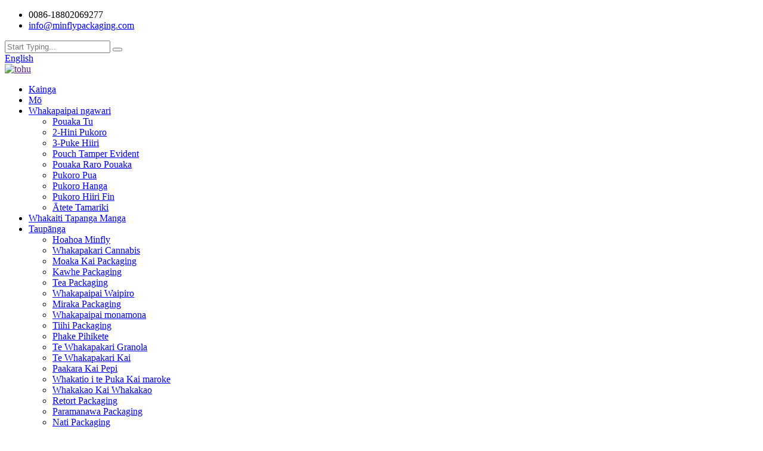

--- FILE ---
content_type: text/html
request_url: http://mi.minflypackaging.com/minfly-design/
body_size: 10540
content:
<!DOCTYPE html> <html dir="ltr" lang="mi"> <head> <!-- Global site tag (gtag.js) - Google Analytics --> <script async src="https://www.googletagmanager.com/gtag/js?id=UA-223924905-12"></script> <script>
  window.dataLayer = window.dataLayer || [];
  function gtag(){dataLayer.push(arguments);}
  gtag('js', new Date());

  gtag('config', 'UA-223924905-12');
</script>  <meta http-equiv="Content-Type" content="text/html; charset=UTF-8" /> <title>Minfly Design Factory - Haina Minfly Design Manufacturers, Kaiwhakarato</title> <meta name="viewport" content="width=device-width,initial-scale=1,minimum-scale=1,maximum-scale=1,user-scalable=no"> <link rel="apple-touch-icon-precomposed" href=""> <meta name="format-detection" content="telephone=no"> <meta name="apple-mobile-web-app-capable" content="yes"> <meta name="apple-mobile-web-app-status-bar-style" content="black"> <link href="//cdn.globalso.com/minflypackaging/style/global/style.css" rel="stylesheet"> <link href="//cdn.globalso.com/minflypackaging/style/public/public.css" rel="stylesheet"> <link href="//cdn.globalso.com/minflypackaging/style/global/public.css" rel="stylesheet">  <link rel="shortcut icon" href="//cdn.globalso.com/minflypackaging/ico.png" /> <link rel="canonical" href="https://www.minflypackaging.com/minfly-design/" /> <meta name="description" content="Nga Kaihanga Hoahoa Minfly, wheketere, Kaituku mai i Haina, Ka whakaute matou i to patai a he tino honore ki a matou te mahi tahi me ia hoa huri noa i te ao." /> <link href="//cdn.globalso.com/hide_search.css" rel="stylesheet"/><link href="//www.minflypackaging.com/style/mi.html.css" rel="stylesheet"/></head> <body> <div class="container"> <header class="web_head index_web_head">     <section class="head_top flex_row">            <div class="top_left">            <ul class="top_contact flex_row">             <li class="contact_item">               <a >               <i class="contact_ico contact_ico_tel"></i>               <span class="contact_txt">0086-18802069277</span>               </a>             </li>             <li class="contact_item">               <a href="mailto:info@minflypackaging.com">               <i class="contact_ico contact_ico_email"></i>               <span class="contact_txt">info@minflypackaging.com</span>               </a>             </li>           </ul>         </div>         <div class="top_right flex_row">           <div class="head_search">       <form class="" action="/search.php" method="get">         <input class="search_ipt" type="text" placeholder="Start Typing..."  name="s" id="s" />         <button class="search_btn" type="submit" value="" id="searchsubmit"></button>       </form>     </div>           <div class="change-language ensemble">   <div class="change-language-info">     <div class="change-language-title medium-title">        <div class="language-flag language-flag-en"><a href="https://www.minflypackaging.com/"><b class="country-flag"></b><span>English</span> </a></div>        <b class="language-icon"></b>      </div> 	<div class="change-language-cont sub-content">         <div class="empty"></div>     </div>   </div> </div> <!--theme235-->          </div>          </section>     <section class="head_layer flex_row">              <div class="logo">           <div class="logo_img"><a href="">        <img src="//cdn.globalso.com/minflypackaging/60dbbfe5.png" alt="tohu">         </a></div>         </div>         <nav class="nav_wrap">           <ul class="head_nav">            <li class="menu-item menu-item-type-custom menu-item-object-custom menu-item-293"><a href="/">Kainga</a></li> <li class="menu-item menu-item-type-post_type menu-item-object-page menu-item-825"><a href="/about-us/">Mō</a></li> <li class="menu-item menu-item-type-taxonomy menu-item-object-category menu-item-1266"><a href="/flexible-packaging/">Whakapaipai ngawari</a> <ul class="sub-menu"> 	<li class="menu-item menu-item-type-taxonomy menu-item-object-category menu-item-1274"><a href="/stand-up-pouch/">Pouaka Tu</a></li> 	<li class="menu-item menu-item-type-taxonomy menu-item-object-category menu-item-1267"><a href="/2-seal-pouch/">2-Hini Pukoro</a></li> 	<li class="menu-item menu-item-type-taxonomy menu-item-object-category menu-item-1268"><a href="/3-seal-pouch/">3-Puke Hiiri</a></li> 	<li class="menu-item menu-item-type-taxonomy menu-item-object-category menu-item-1275"><a href="/tamper-evident-pouch/">Pouch Tamper Evident</a></li> 	<li class="menu-item menu-item-type-taxonomy menu-item-object-category menu-item-1269"><a href="/box-bottom-pouch/">Pouaka Raro Pouaka</a></li> 	<li class="menu-item menu-item-type-taxonomy menu-item-object-category menu-item-1273"><a href="/spout-pouch/">Pukoro Pua</a></li> 	<li class="menu-item menu-item-type-taxonomy menu-item-object-category menu-item-1272"><a href="/shaped-pouch/">Pukoro Hanga</a></li> 	<li class="menu-item menu-item-type-taxonomy menu-item-object-category menu-item-1271"><a href="/fin-seal-pouch/">Pukoro Hiiri Fin</a></li> 	<li class="menu-item menu-item-type-taxonomy menu-item-object-category menu-item-1270"><a href="/child-resistant/">Ātete Tamariki</a></li> </ul> </li> <li class="menu-item menu-item-type-taxonomy menu-item-object-category menu-item-1281"><a href="/shrink-sleeve-label/">Whakaiti Tapanga Manga</a></li> <li class="fd_nav menu-item menu-item-type-taxonomy menu-item-object-category current-category-ancestor current-menu-ancestor current-menu-parent current-category-parent menu-item-1239"><a href="/application/">Taupānga</a> <ul class="sub-menu"> 	<li class="menu-item menu-item-type-taxonomy menu-item-object-category nav-current menu-item-5105"><a href="/minfly-design/">Hoahoa Minfly</a></li> 	<li class="menu-item menu-item-type-taxonomy menu-item-object-category menu-item-1243"><a href="/cannabis-packaging-application/">Whakapakari Cannabis</a></li> 	<li class="menu-item menu-item-type-taxonomy menu-item-object-category menu-item-1258"><a href="/pet-food-packaging-application/">Moaka Kai Packaging</a></li> 	<li class="menu-item menu-item-type-taxonomy menu-item-object-category menu-item-1245"><a href="/coffee-packaging-application/">Kawhe Packaging</a></li> 	<li class="menu-item menu-item-type-taxonomy menu-item-object-category menu-item-1265"><a href="/tea/">Tea Packaging</a></li> 	<li class="menu-item menu-item-type-taxonomy menu-item-object-category menu-item-1256"><a href="/liquor-packaging/">Whakapaipai Waipiro</a></li> 	<li class="menu-item menu-item-type-taxonomy menu-item-object-category menu-item-1248"><a href="/dairy-packaging/">Miraka Packaging</a></li> 	<li class="menu-item menu-item-type-taxonomy menu-item-object-category menu-item-1242"><a href="/candy-packaging-application/">Whakapaipai monamona</a></li> 	<li class="menu-item menu-item-type-taxonomy menu-item-object-category menu-item-1244"><a href="/cheese-packaging/">Tiihi Packaging</a></li> 	<li class="menu-item menu-item-type-taxonomy menu-item-object-category menu-item-1246"><a href="/cookies-packaging/">Phake Pihikete</a></li> 	<li class="menu-item menu-item-type-taxonomy menu-item-object-category menu-item-1254"><a href="/granola-packaging/">Te Whakapakari Granola</a></li> 	<li class="menu-item menu-item-type-taxonomy menu-item-object-category menu-item-1250"><a href="/edibles-packaging-application/">Te Whakapakari Kai</a></li> 	<li class="menu-item menu-item-type-taxonomy menu-item-object-category menu-item-1240"><a href="/baby-food-packaging-application/">Paakara Kai Pepi</a></li> 	<li class="menu-item menu-item-type-taxonomy menu-item-object-category menu-item-1252"><a href="/freeze-dried-food-packaging/">Whakatio i te Puka Kai maroke</a></li> 	<li class="menu-item menu-item-type-taxonomy menu-item-object-category menu-item-1253"><a href="/frozen-food-packaging-application/">Whakakao Kai Whakakao</a></li> 	<li class="menu-item menu-item-type-taxonomy menu-item-object-category menu-item-1260"><a href="/retort-packaging/">Retort Packaging</a></li> 	<li class="menu-item menu-item-type-taxonomy menu-item-object-category menu-item-1262"><a href="/snacks-packaging/">Paramanawa Packaging</a></li> 	<li class="menu-item menu-item-type-taxonomy menu-item-object-category menu-item-1257"><a href="/nuts-packaging/">Nati Packaging</a></li> 	<li class="menu-item menu-item-type-taxonomy menu-item-object-category menu-item-1263"><a href="/spice/">Whakapaipai kakara</a></li> 	<li class="menu-item menu-item-type-taxonomy menu-item-object-category menu-item-1247"><a href="/cosmetics-packaging/">Whakapaipai Paku</a></li> </ul> </li> <li class="menu-item menu-item-type-post_type menu-item-object-page menu-item-1585"><a href="/printing/">Te tā</a> <ul class="sub-menu"> 	<li class="menu-item menu-item-type-post_type menu-item-object-page menu-item-1584"><a href="/rotogravure-printings/">Rotogravure Printing</a></li> 	<li class="menu-item menu-item-type-post_type menu-item-object-page menu-item-1587"><a href="/flexo-printings/">Flexo Printing</a></li> 	<li class="menu-item menu-item-type-post_type menu-item-object-page menu-item-1588"><a href="/digital-printings/">Tā Mamati</a></li> 	<li class="menu-item menu-item-type-post_type menu-item-object-page menu-item-1586"><a href="/offset-printings/">Wāhanga Tā</a></li> </ul> </li> <li class="menu-item menu-item-type-post_type menu-item-object-page menu-item-3462"><a href="/faqs/">FAQ</a></li> <li class="menu-item menu-item-type-custom menu-item-object-custom menu-item-362"><a href="/news/">Rongorongo</a></li> <li class="menu-item menu-item-type-post_type menu-item-object-page menu-item-353"><a href="/contact-us/">Whakapā</a></li>           </ul>         </nav>            </section>   </header>  <section class="sys_sub_head">     <!-- swiper -->     <div class="head_bn_slider">       <ul class="head_bn_items swiper-wrapper">                   <li class="head_bn_item swiper-slide"><img src="//cdn.globalso.com/minflypackaging/Pouches-Bags-and-Shrink-Sleeve-Label-Manufacturer-Minfly1.jpg" alt="Pouaka me nga Peeke me te Whakaiti Tapanga Tapanga Kaihanga-Minfly"/></li>               </ul>     </div>     <div class="head_title">       <div class="layout">         <h1>Hoahoa Minfly</h1>       </div>     </div>   </section> <div class="path_bar">     <div class="layout">       <ul>        <li> <a itemprop="breadcrumb" href="/">Kainga</a></li><li> <a itemprop="breadcrumb" href="/products/" title="Products">Hua</a> </li><li> <a itemprop="breadcrumb" href="/application/" title="Application">Taupānga</a> </li><li> <a href="#">Hoahoa Minfly</a></li>       </ul>     </div>   </div> <section class="web_main page_main">   <div class="layout">     <aside class="aside">   <section class="aside-wrap">     <section class="side-widget">     <div class="side-tit-bar">       <h4 class="side-tit">Ngā Kāwai</h4>     </div>     <ul class="side-cate">       <li class="menu-item menu-item-type-taxonomy menu-item-object-category current-category-ancestor menu-item-1283"><a href="/application/">Taupānga</a> <ul class="sub-menu"> 	<li class="menu-item menu-item-type-taxonomy menu-item-object-category menu-item-1287"><a href="/cannabis-packaging-application/">Whakapakari Cannabis</a></li> 	<li class="menu-item menu-item-type-taxonomy menu-item-object-category menu-item-1302"><a href="/pet-food-packaging-application/">Moaka Kai Packaging</a></li> 	<li class="menu-item menu-item-type-taxonomy menu-item-object-category menu-item-1289"><a href="/coffee-packaging-application/">Kawhe Packaging</a></li> 	<li class="menu-item menu-item-type-taxonomy menu-item-object-category menu-item-1309"><a href="/tea/">Tea Packaging</a></li> 	<li class="menu-item menu-item-type-taxonomy menu-item-object-category menu-item-1300"><a href="/liquor-packaging/">Whakapaipai Waipiro</a></li> 	<li class="menu-item menu-item-type-taxonomy menu-item-object-category menu-item-1292"><a href="/dairy-packaging/">Miraka Packaging</a></li> 	<li class="menu-item menu-item-type-taxonomy menu-item-object-category menu-item-1286"><a href="/candy-packaging-application/">Whakapaipai monamona</a></li> 	<li class="menu-item menu-item-type-taxonomy menu-item-object-category menu-item-1288"><a href="/cheese-packaging/">Tiihi Packaging</a></li> 	<li class="menu-item menu-item-type-taxonomy menu-item-object-category menu-item-1290"><a href="/cookies-packaging/">Phake Pihikete</a></li> 	<li class="menu-item menu-item-type-taxonomy menu-item-object-category menu-item-1298"><a href="/granola-packaging/">Te Whakapakari Granola</a></li> 	<li class="menu-item menu-item-type-taxonomy menu-item-object-category menu-item-1294"><a href="/edibles-packaging-application/">Te Whakapakari Kai</a></li> 	<li class="menu-item menu-item-type-taxonomy menu-item-object-category menu-item-1284"><a href="/baby-food-packaging-application/">Paakara Kai Pepi</a></li> 	<li class="menu-item menu-item-type-taxonomy menu-item-object-category menu-item-1296"><a href="/freeze-dried-food-packaging/">Whakatio i te Puka Kai maroke</a></li> 	<li class="menu-item menu-item-type-taxonomy menu-item-object-category menu-item-1297"><a href="/frozen-food-packaging-application/">Whakakao Kai Whakakao</a></li> 	<li class="menu-item menu-item-type-taxonomy menu-item-object-category menu-item-1304"><a href="/retort-packaging/">Retort Packaging</a></li> 	<li class="menu-item menu-item-type-taxonomy menu-item-object-category menu-item-1306"><a href="/snacks-packaging/">Paramanawa Packaging</a></li> 	<li class="menu-item menu-item-type-taxonomy menu-item-object-category menu-item-1301"><a href="/nuts-packaging/">Nati Packaging</a></li> 	<li class="menu-item menu-item-type-taxonomy menu-item-object-category menu-item-1307"><a href="/spice/">Whakapaipai kakara</a></li> 	<li class="menu-item menu-item-type-taxonomy menu-item-object-category menu-item-1291"><a href="/cosmetics-packaging/">Whakapaipai Paku</a></li> </ul> </li> <li class="menu-item menu-item-type-taxonomy menu-item-object-category menu-item-1310"><a href="/flexible-packaging/">Whakapaipai ngawari</a> <ul class="sub-menu"> 	<li class="menu-item menu-item-type-taxonomy menu-item-object-category menu-item-1318"><a href="/stand-up-pouch/">Pouaka Tu</a></li> 	<li class="menu-item menu-item-type-taxonomy menu-item-object-category menu-item-1311"><a href="/2-seal-pouch/">2-Hini Pukoro</a></li> 	<li class="menu-item menu-item-type-taxonomy menu-item-object-category menu-item-1312"><a href="/3-seal-pouch/">3-Puke Hiiri</a></li> 	<li class="menu-item menu-item-type-taxonomy menu-item-object-category menu-item-1319"><a href="/tamper-evident-pouch/">Pouch Tamper Evident</a></li> 	<li class="menu-item menu-item-type-taxonomy menu-item-object-category menu-item-1313"><a href="/box-bottom-pouch/">Pouaka Raro Pouaka</a></li> 	<li class="menu-item menu-item-type-taxonomy menu-item-object-category menu-item-1317"><a href="/spout-pouch/">Pukoro Pua</a></li> 	<li class="menu-item menu-item-type-taxonomy menu-item-object-category menu-item-1316"><a href="/shaped-pouch/">Pukoro Hanga</a></li> 	<li class="menu-item menu-item-type-taxonomy menu-item-object-category menu-item-1315"><a href="/fin-seal-pouch/">Pukoro Hiiri Fin</a></li> 	<li class="menu-item menu-item-type-taxonomy menu-item-object-category menu-item-1314"><a href="/child-resistant/">Ātete Tamariki</a></li> 	<li class="menu-item menu-item-type-taxonomy menu-item-object-category menu-item-1532"><a href="/tamper-evident-pouch/">Pouch Tamper Evident</a></li> </ul> </li> <li class="menu-item menu-item-type-taxonomy menu-item-object-category menu-item-1325"><a href="/shrink-sleeve-label/">Whakaiti Tapanga Manga</a></li> <li class="menu-item menu-item-type-post_type menu-item-object-page menu-item-1590"><a href="/printing/">Te tā</a> <ul class="sub-menu"> 	<li class="menu-item menu-item-type-post_type menu-item-object-page menu-item-1589"><a href="/rotogravure-printings/">Rotogravure Printing</a></li> 	<li class="menu-item menu-item-type-post_type menu-item-object-page menu-item-1592"><a href="/flexo-printings/">Flexo Printing</a></li> 	<li class="menu-item menu-item-type-post_type menu-item-object-page menu-item-1593"><a href="/digital-printings/">Tā Mamati</a></li> 	<li class="menu-item menu-item-type-post_type menu-item-object-page menu-item-1591"><a href="/offset-printings/">Wāhanga Tā</a></li> </ul> </li>     </ul>   </section>   <div class="side-widget">     <div class="side-tit-bar">       <h2 class="side-tit">Hua kua tohua</h2>     </div>     <div class="side-product-items">       <div class="items_content">         <ul >                     <li class="side_product_item">             <figure> <a  class="item-img" href="/custom-shrink-sleeve-labels-for-wine-product/"><img src="//cdn.globalso.com/minflypackaging/1-Shrink-Labels-Tamper-Evident-Shrink-Bands-for-Wine-300x300.jpg" alt="Ritenga Ritenga Tapanga ringaringa mo te Waina"></a>               <figcaption>                 <div class="item_text"><a href="/custom-shrink-sleeve-labels-for-wine-product/">Ritenga Ritenga Tapanga ringaringa mo te Waina</a></div>               </figcaption>             </figure>             <a href="/custom-shrink-sleeve-labels-for-wine-product/" class="add-friend"></a> </li>                     <li class="side_product_item">             <figure> <a  class="item-img" href="/custom-edible-cannabis-packaging-cannabis-edibles-pouches-product/"><img src="//cdn.globalso.com/minflypackaging/Custom-Edibles-packaging-pouches-bags-300x300.jpg" alt="Ko te Whakapaipai Kai-Moana - Nga Pouaka Edibles Cannabis"></a>               <figcaption>                 <div class="item_text"><a href="/custom-edible-cannabis-packaging-cannabis-edibles-pouches-product/">Whakapaipai Cannabis Ritenga Kai - Cannabis Ed...</a></div>               </figcaption>             </figure>             <a href="/custom-edible-cannabis-packaging-cannabis-edibles-pouches-product/" class="add-friend"></a> </li>                     <li class="side_product_item">             <figure> <a  class="item-img" href="/custom-dairy-powder-packaging-food-packaging-pouches-product/"><img src="//cdn.globalso.com/minflypackaging/Custom-dairy-packaging-pouches-bags-300x300.jpg" alt="Whakapaipai Paura Miraka Ritenga - Pouaka Whakapai Kai"></a>               <figcaption>                 <div class="item_text"><a href="/custom-dairy-powder-packaging-food-packaging-pouches-product/">Whakapaipai Paura Miraka Ritenga - Whakapaipai Kai...</a></div>               </figcaption>             </figure>             <a href="/custom-dairy-powder-packaging-food-packaging-pouches-product/" class="add-friend"></a> </li>                     <li class="side_product_item">             <figure> <a  class="item-img" href="/custom-printed-cookie-bags-food-packaging-pouches-product/"><img src="//cdn.globalso.com/minflypackaging/Custom-cookies-packaging-pouches-bags-300x300.jpg" alt="Peke Pihikete Ritenga Kua Taa – Nga Pouaka Whakapai Kai"></a>               <figcaption>                 <div class="item_text"><a href="/custom-printed-cookie-bags-food-packaging-pouches-product/">Peke Pihikete Ritenga Kua Taa – Poaka Kai...</a></div>               </figcaption>             </figure>             <a href="/custom-printed-cookie-bags-food-packaging-pouches-product/" class="add-friend"></a> </li>                   </ul>       </div>     </div>   </div>     </section> </aside>    <section class="main">       <div class="product-list">         <h2 class="page_title">Hoahoa Minfly</h2>          	                  <ul class="product_list_items">    <li class="product_list_item">             <figure>               <span class="item_img"><img src="//cdn.globalso.com/minflypackaging/FIFA-World-Cup-Qatar-2022-Design-Minfly-300x300.jpg" alt="Ipu o te ao FIFA Qatar 2022 Hoahoa"><a href="/fifa-world-cup-qatar-2022-design-product/" title="FIFA World Cup Qatar 2022 Design"></a> </span>               <figcaption> 			  <div class="item_information">                      <h3 class="item_title"><a href="/fifa-world-cup-qatar-2022-design-product/" title="FIFA World Cup Qatar 2022 Design">Ipu o te ao FIFA Qatar 2022 Hoahoa</a></h3>                 <div class="item_info"><p>To Tatou Hoahoa Ngaio</p> <p>Whiriwhiria he hoahoa e paingia ana e o kaihoko hei putunga, tukuna mai ranei to hoahoa ake ka awhina matou ki a koe kia ora.</p> <p><a href="https://www.minflypackaging.com/uploads/FIFA-World-Cup-Qatar-2022-Design-Minfly4.jpg"><img class="alignnone size-full wp-image-5190" alt="FIFA World Cup Qatar 2022 Hoahoa Minfly4" src="https://www.minflypackaging.com/uploads/FIFA-World-Cup-Qatar-2022-Design-Minfly4.jpg" /></a> <a href="https://www.minflypackaging.com/uploads/FIFA-World-Cup-Qatar-2022-Design-Minfly5.jpg"><img class="alignnone size-full wp-image-5191" alt="FIFA World Cup Qatar 2022 Hoahoa Minfly5" src="https://www.minflypackaging.com/uploads/FIFA-World-Cup-Qatar-2022-Design-Minfly5.jpg" /></a> <a href="https://www.minflypackaging.com/uploads/FIFA-World-Cup-Qatar-2022-Design-Minfly6.jpg"><img class="alignnone size-full wp-image-5192" alt="FIFA World Cup Qatar 2022 Hoahoa Minfly6" src="https://www.minflypackaging.com/uploads/FIFA-World-Cup-Qatar-2022-Design-Minfly6.jpg" /></a></p> </div>                 </div>                 <div class="product_btns">                   <a href="javascript:" class="priduct_btn_inquiry add_email12">pakirehua</a><a href="/fifa-world-cup-qatar-2022-design-product/" class="priduct_btn_detail">taipitopito</a>                 </div>               </figcaption>             </figure>           </li>    <li class="product_list_item">             <figure>               <span class="item_img"><img src="//cdn.globalso.com/minflypackaging/Halloween-Design-custom-printed-shaped-bags-pouches-minfly1-300x300.jpg" alt="Hoahoa Halloween"><a href="/halloween-design-product/" title="Halloween Design"></a> </span>               <figcaption> 			  <div class="item_information">                      <h3 class="item_title"><a href="/halloween-design-product/" title="Halloween Design">Hoahoa Halloween</a></h3>                 <div class="item_info"><p style="text-align: center;">To Tatou Hoahoa Huinga Ngaio</p> <p style="text-align: center;">Whiriwhiria he hoahoa e paingia ana e o kaihoko hei putunga, tukuna mai ranei to hoahoa ake ka awhina matou ki a koe kia ora.</p> <p style="text-align: center;"><a href="https://www.minflypackaging.com/uploads/Halloween-Design-custom-printed-stand-up-bags-pouches-minfly69.jpg"><img class="alignnone size-full wp-image-5085" alt="Hoahoa-Halloween-rite-rite-rite-a-te-tu-a-tu-a-peeke putea-minfly69" src="https://www.minflypackaging.com/uploads/Halloween-Design-custom-printed-stand-up-bags-pouches-minfly69.jpg" /></a> <a href="https://www.minflypackaging.com/uploads/Halloween-Design-custom-printed-stand-up-bags-pouches-minfly67.jpg"><img class="alignnone size-full wp-image-5083" alt="Hoahoa-Halloween-rite-rite-ritenga-tu-tu-tu-a-peeke putea-minfly67" src="https://www.minflypackaging.com/uploads/Halloween-Design-custom-printed-stand-up-bags-pouches-minfly67.jpg" /></a> <a href="https://www.minflypackaging.com/uploads/Halloween-Design-custom-printed-stand-up-bags-pouches-minfly65.jpg"><img class="alignnone size-full wp-image-5081" alt="Hoahoa-Halloween-rite-rite-rite-a-te-peeke-peeke-peeke-minfly65" src="https://www.minflypackaging.com/uploads/Halloween-Design-custom-printed-stand-up-bags-pouches-minfly65.jpg" /></a> <a href="https://www.minflypackaging.com/uploads/Halloween-Design-custom-printed-stand-up-bags-pouches-minfly63.jpg"><img class="alignnone size-full wp-image-5079" alt="Hoahoa-Halloween-rite-rite-rite-a-te-tu-a-tu-a-peeke putea-minfly63" src="https://www.minflypackaging.com/uploads/Halloween-Design-custom-printed-stand-up-bags-pouches-minfly63.jpg" /></a> <a href="https://www.minflypackaging.com/uploads/Halloween-Design-custom-printed-stand-up-bags-pouches-minfly60.jpg"><img class="alignnone size-full wp-image-5076" alt="Hoahoa-Halloween-rite-rite-rite-a-te-tu-a-tu-a-peeke putea-minfly60" src="https://www.minflypackaging.com/uploads/Halloween-Design-custom-printed-stand-up-bags-pouches-minfly60.jpg" /></a> <a href="https://www.minflypackaging.com/uploads/Halloween-Design-custom-printed-stand-up-bags-pouches-minfly56.jpg"><img class="alignnone size-full wp-image-5072" alt="Hoahoa-Halloween-rite-rite-ritenga-tu-tu-tu-a-peeke putea-minfly56" src="https://www.minflypackaging.com/uploads/Halloween-Design-custom-printed-stand-up-bags-pouches-minfly56.jpg" /></a> <a href="https://www.minflypackaging.com/uploads/Halloween-Design-custom-printed-stand-up-bags-pouches-minfly54.jpg"><img class="alignnone size-full wp-image-5070" alt="Hoahoa-Halloween-rite-rite-rite-a-te-tu-a-tu-a-peeke putea-minfly54" src="https://www.minflypackaging.com/uploads/Halloween-Design-custom-printed-stand-up-bags-pouches-minfly54.jpg" /></a> <a href="https://www.minflypackaging.com/uploads/Halloween-Design-custom-printed-stand-up-bags-pouches-minfly50.jpg"><img class="alignnone size-full wp-image-5066" alt="Hoahoa-Halloween-rite-rite-rite-a-te-tu-tu-tu-a-peeke putea-minfly50" src="https://www.minflypackaging.com/uploads/Halloween-Design-custom-printed-stand-up-bags-pouches-minfly50.jpg" /></a> <a href="https://www.minflypackaging.com/uploads/Halloween-Design-custom-printed-stand-up-bags-pouches-minfly46.jpg"><img class="alignnone size-full wp-image-5062" alt="Halloween Hoahoa-ritenga taia tu ake peeke putea-minfly46" src="https://www.minflypackaging.com/uploads/Halloween-Design-custom-printed-stand-up-bags-pouches-minfly46.jpg" /></a> <a href="https://www.minflypackaging.com/uploads/Halloween-Design-custom-printed-stand-up-bags-pouches-minfly42.jpg"><img class="alignnone size-full wp-image-5058" alt="Halloween Hoahoa-ritenga taia tu ake peeke putea-minfly42" src="https://www.minflypackaging.com/uploads/Halloween-Design-custom-printed-stand-up-bags-pouches-minfly42.jpg" /></a> <a href="https://www.minflypackaging.com/uploads/Halloween-Design-custom-printed-stand-up-bags-pouches-minfly40.jpg"><img class="alignnone size-full wp-image-5056" alt="Halloween Hoahoa-ritenga taia tu ake peeke putea-minfly40" src="https://www.minflypackaging.com/uploads/Halloween-Design-custom-printed-stand-up-bags-pouches-minfly40.jpg" /></a> <a href="https://www.minflypackaging.com/uploads/Halloween-Design-custom-printed-stand-up-bags-pouches-minfly36.jpg"><img class="alignnone size-full wp-image-5052" alt="Hoahoa-Halloween-rite-rite-ritenga-tu-tu-tu-a-peeke putea-minfly36" src="https://www.minflypackaging.com/uploads/Halloween-Design-custom-printed-stand-up-bags-pouches-minfly36.jpg" /></a> <a href="https://www.minflypackaging.com/uploads/Halloween-Design-custom-printed-stand-up-bags-pouches-minfly35.jpg"><img class="alignnone size-full wp-image-5051" alt="Hoahoa-Halloween-rite-rite-rite-a-te-tu-a-tu-a-peeke putea-minfly35" src="https://www.minflypackaging.com/uploads/Halloween-Design-custom-printed-stand-up-bags-pouches-minfly35.jpg" /></a> <a href="https://www.minflypackaging.com/uploads/Halloween-Design-custom-printed-stand-up-bags-pouches-minfly31.jpg"><img class="alignnone size-full wp-image-5047" alt="Hoahoa-Halloween-rite-rite-rite-a-te-tu-a-tu-a-peeke putea-minfly31" src="https://www.minflypackaging.com/uploads/Halloween-Design-custom-printed-stand-up-bags-pouches-minfly31.jpg" /></a> <a href="https://www.minflypackaging.com/uploads/Halloween-Design-custom-printed-stand-up-bags-pouches-minfly30.jpg"><img class="alignnone size-full wp-image-5046" alt="Hoahoa-Halloween-rite-rite-rite-a-te-tu-a-tu-a-peeke putea-minfly30" src="https://www.minflypackaging.com/uploads/Halloween-Design-custom-printed-stand-up-bags-pouches-minfly30.jpg" /></a> <a href="https://www.minflypackaging.com/uploads/Halloween-Design-custom-printed-stand-up-bags-pouches-minfly29.jpg"><img class="alignnone size-full wp-image-5045" alt="Hoahoa-Halloween-rite-rite-rite-a-te-tu-a-tu-a-peeke putea-minfly29" src="https://www.minflypackaging.com/uploads/Halloween-Design-custom-printed-stand-up-bags-pouches-minfly29.jpg" /></a> <a href="https://www.minflypackaging.com/uploads/Halloween-Design-custom-printed-stand-up-bags-pouches-minfly26.jpg"><img class="alignnone size-full wp-image-5042" alt="Hoahoa-Halloween-rite-rite-ritenga-tu-tu-tu-a-peeke putea-minfly26" src="https://www.minflypackaging.com/uploads/Halloween-Design-custom-printed-stand-up-bags-pouches-minfly26.jpg" /></a> <a href="https://www.minflypackaging.com/uploads/Halloween-Design-custom-printed-stand-up-bags-pouches-minfly25.jpg"><img class="alignnone size-full wp-image-5041" alt="Hoahoa-Halloween-rite-rite-ritenga-tu-tu-tu-a-peeke putea-minfly25" src="https://www.minflypackaging.com/uploads/Halloween-Design-custom-printed-stand-up-bags-pouches-minfly25.jpg" /></a> <a href="https://www.minflypackaging.com/uploads/Halloween-Design-custom-printed-stand-up-bags-pouches-minfly22.jpg"><img class="alignnone size-full wp-image-5038" alt="Hoahoa-Halloween-rite-rite-rite-a-te-tu-a-tu-a-peeke putea-minfly22" src="https://www.minflypackaging.com/uploads/Halloween-Design-custom-printed-stand-up-bags-pouches-minfly22.jpg" /></a> <a href="https://www.minflypackaging.com/uploads/Halloween-Design-custom-printed-stand-up-bags-pouches-minfly21.jpg"><img class="alignnone size-full wp-image-5037" alt="Hoahoa-Halloween-rite-rite-rite-a-te-peeke-peeke-peeke-minfly21" src="https://www.minflypackaging.com/uploads/Halloween-Design-custom-printed-stand-up-bags-pouches-minfly21.jpg" /></a> <a href="https://www.minflypackaging.com/uploads/Halloween-Design-custom-printed-stand-up-bags-pouches-minfly17.jpg"><img class="alignnone size-full wp-image-5033" alt="Hoahoa-Halloween-rite-rite-rite-a-te-tu-a-tu-a-peeke putea-minfly17" src="https://www.minflypackaging.com/uploads/Halloween-Design-custom-printed-stand-up-bags-pouches-minfly17.jpg" /></a> <a href="https://www.minflypackaging.com/uploads/Halloween-Design-custom-printed-stand-up-bags-pouches-minfly16.jpg"><img class="alignnone size-full wp-image-5032" alt="Hoahoa-Halloween-rite-rite-rite-a-te-tu-a-tu-a-peeke putea-minfly16" src="https://www.minflypackaging.com/uploads/Halloween-Design-custom-printed-stand-up-bags-pouches-minfly16.jpg" /></a> <a href="https://www.minflypackaging.com/uploads/Halloween-Design-custom-printed-stand-up-bags-pouches-minfly15.jpg"><img class="alignnone size-full wp-image-5031" alt="Hoahoa-Halloween-peeke kua taia ki runga pukoro-minfly15" src="https://www.minflypackaging.com/uploads/Halloween-Design-custom-printed-stand-up-bags-pouches-minfly15.jpg" /></a> <a href="https://www.minflypackaging.com/uploads/Halloween-Design-custom-printed-stand-up-bags-pouches-minfly12.jpg"><img class="alignnone size-full wp-image-5028" alt="Hoahoa-Halloween-rite-rite-rite-a-te-tu-a-tu-a-peeke putea-minfly12" src="https://www.minflypackaging.com/uploads/Halloween-Design-custom-printed-stand-up-bags-pouches-minfly12.jpg" /></a> <a href="https://www.minflypackaging.com/uploads/Halloween-Design-custom-printed-stand-up-bags-pouches-minfly11.jpg"><img class="alignnone size-full wp-image-5027" alt="Hoahoa-Halloween-rite-rite-rite-a-te-tu-a-tu-a-peeke putea-minfly11" src="https://www.minflypackaging.com/uploads/Halloween-Design-custom-printed-stand-up-bags-pouches-minfly11.jpg" /></a> <a href="https://www.minflypackaging.com/uploads/Halloween-Design-custom-printed-stand-up-bags-pouches-minfly8.jpg"><img class="alignnone size-full wp-image-5024" alt="Hoahoa-Halloween-rite-rite-rite-a-te-tu-a-tu-a-peeke putea-minfly8" src="https://www.minflypackaging.com/uploads/Halloween-Design-custom-printed-stand-up-bags-pouches-minfly8.jpg" /></a> <a href="https://www.minflypackaging.com/uploads/Halloween-Design-custom-printed-stand-up-bags-pouches-minfly7.jpg"><img class="alignnone size-full wp-image-5023" alt="Hoahoa-Halloween-rite-rite-ritenga-tu-tu-tu-a-peeke putea-minfly7" src="https://www.minflypackaging.com/uploads/Halloween-Design-custom-printed-stand-up-bags-pouches-minfly7.jpg" /></a> <a href="https://www.minflypackaging.com/uploads/Halloween-Design-custom-printed-stand-up-bags-pouches-minfly3.jpg"><img class="alignnone size-full wp-image-5019" alt="Hoahoa-Halloween-rite-rite-rite-a-te-peeke tu-tu-a-putea-minfly3" src="https://www.minflypackaging.com/uploads/Halloween-Design-custom-printed-stand-up-bags-pouches-minfly3.jpg" /></a> <a href="https://www.minflypackaging.com/uploads/Halloween-Design-custom-printed-stand-up-bags-pouches-minfly2.jpg"><img class="alignnone size-full wp-image-5018" alt="Hoahoa-Halloween-rite-rite-rite-a-te-tu-a-tu-a-peeke putea-minfly2" src="https://www.minflypackaging.com/uploads/Halloween-Design-custom-printed-stand-up-bags-pouches-minfly2.jpg" /></a> <a href="https://www.minflypackaging.com/uploads/Halloween-Design-custom-printed-stand-up-bags-pouches-minfly1.jpg"><img class="alignnone size-full wp-image-5017" alt="Halloween Hoahoa-ritenga taia tu ake peeke putea-minfly1" src="https://www.minflypackaging.com/uploads/Halloween-Design-custom-printed-stand-up-bags-pouches-minfly1.jpg" /></a> <a href="https://www.minflypackaging.com/uploads/Halloween-Design-custom-printed-shaped-bags-pouches-minfly141.jpg"><img class="alignnone size-full wp-image-5016" alt="Hoahoa-Halloween-te-ritenga-a-ahua peeke putea-minfly14" src="https://www.minflypackaging.com/uploads/Halloween-Design-custom-printed-shaped-bags-pouches-minfly141.jpg" /></a> <a href="https://www.minflypackaging.com/uploads/Halloween-Design-custom-printed-shaped-bags-pouches-minfly131.jpg"><img class="alignnone size-full wp-image-5015" alt="Hoahoa-Halloween-te-ritenga-a-ahua peeke putea-minfly13" src="https://www.minflypackaging.com/uploads/Halloween-Design-custom-printed-shaped-bags-pouches-minfly131.jpg" /></a> <a href="https://www.minflypackaging.com/uploads/Halloween-Design-custom-printed-shaped-bags-pouches-minfly121.jpg"><img class="alignnone size-full wp-image-5014" alt="Hoahoa-Halloween-te-ritenga-a-ahua peeke putea-minfly12" src="https://www.minflypackaging.com/uploads/Halloween-Design-custom-printed-shaped-bags-pouches-minfly121.jpg" /></a> <a href="https://www.minflypackaging.com/uploads/Halloween-Design-custom-printed-shaped-bags-pouches-minfly111.jpg"><img class="alignnone size-full wp-image-5013" alt="Hoahoa-Halloween-te-ritenga-a-ahua peeke peeke-minfly11" src="https://www.minflypackaging.com/uploads/Halloween-Design-custom-printed-shaped-bags-pouches-minfly111.jpg" /></a> <a href="https://www.minflypackaging.com/uploads/Halloween-Design-custom-printed-shaped-bags-pouches-minfly101.jpg"><img class="alignnone size-full wp-image-5012" alt="Hoahoa-Halloween-te-ritenga-a-ahua peeke peeke-minfly10" src="https://www.minflypackaging.com/uploads/Halloween-Design-custom-printed-shaped-bags-pouches-minfly101.jpg" /></a> <a href="https://www.minflypackaging.com/uploads/Halloween-Design-custom-printed-shaped-bags-pouches-minfly91.jpg"><img class="alignnone size-full wp-image-5011" alt="Hoahoa-Halloween-peeke kua oti te taia he putea-minfly9" src="https://www.minflypackaging.com/uploads/Halloween-Design-custom-printed-shaped-bags-pouches-minfly91.jpg" /></a> <a href="https://www.minflypackaging.com/uploads/Halloween-Design-custom-printed-shaped-bags-pouches-minfly81.jpg"><img class="alignnone size-full wp-image-5010" alt="Hoahoa-Halloween-te-ritenga-a-ahua peeke putea-minfly8" src="https://www.minflypackaging.com/uploads/Halloween-Design-custom-printed-shaped-bags-pouches-minfly81.jpg" /></a> <a href="https://www.minflypackaging.com/uploads/Halloween-Design-custom-printed-shaped-bags-pouches-minfly71.jpg"><img class="alignnone size-full wp-image-5009" alt="Hoahoa-Halloween-te-ritenga-a-ahua peeke putea-minfly7" src="https://www.minflypackaging.com/uploads/Halloween-Design-custom-printed-shaped-bags-pouches-minfly71.jpg" /></a> <a href="https://www.minflypackaging.com/uploads/Halloween-Design-custom-printed-shaped-bags-pouches-minfly61.jpg"><img class="alignnone size-full wp-image-5008" alt="Hoahoa-Halloween-te-ritenga-a-ahua peeke peeke-minfly6" src="https://www.minflypackaging.com/uploads/Halloween-Design-custom-printed-shaped-bags-pouches-minfly61.jpg" /></a> <a href="https://www.minflypackaging.com/uploads/Halloween-Design-custom-printed-shaped-bags-pouches-minfly51.jpg"><img class="alignnone size-full wp-image-5007" alt="Hoahoa-Halloween-te ahua o nga peeke kua taia he putea-minfly5" src="https://www.minflypackaging.com/uploads/Halloween-Design-custom-printed-shaped-bags-pouches-minfly51.jpg" /></a> <a href="https://www.minflypackaging.com/uploads/Halloween-Design-custom-printed-shaped-bags-pouches-minfly4.jpg"><img class="alignnone size-full wp-image-5006" alt="Hoahoa-Halloween-te-ritenga-a-ahua peeke peeke-minfly4" src="https://www.minflypackaging.com/uploads/Halloween-Design-custom-printed-shaped-bags-pouches-minfly4.jpg" /></a> <a href="https://www.minflypackaging.com/uploads/Halloween-Design-custom-printed-shaped-bags-pouches-minfly31.jpg"><img class="alignnone size-full wp-image-5005" alt="Hoahoa-Halloween-te-ritenga taia peeke peeke-minfly3" src="https://www.minflypackaging.com/uploads/Halloween-Design-custom-printed-shaped-bags-pouches-minfly31.jpg" /></a> <a href="https://www.minflypackaging.com/uploads/Halloween-Design-custom-printed-shaped-bags-pouches-minfly21.jpg"><img class="alignnone size-full wp-image-5004" alt="Hoahoa-Halloween-te-ritenga-a-ahua peeke putea-minfly2" src="https://www.minflypackaging.com/uploads/Halloween-Design-custom-printed-shaped-bags-pouches-minfly21.jpg" /></a></p> <p><a href="https://www.minflypackaging.com/uploads/Halloween-Design-custom-printed-shaped-bags-pouches-minfly14.jpg"><img class="alignnone size-full wp-image-5003 aligncenter" alt="Hoahoa-Halloween-te-ritenga-a-ahua peeke putea-minfly1" src="https://www.minflypackaging.com/uploads/Halloween-Design-custom-printed-shaped-bags-pouches-minfly14.jpg" /></a></p> </div>                 </div>                 <div class="product_btns">                   <a href="javascript:" class="priduct_btn_inquiry add_email12">pakirehua</a><a href="/halloween-design-product/" class="priduct_btn_detail">taipitopito</a>                 </div>               </figcaption>             </figure>           </li>          </ul>         <div class="page_bar">         <div class="pages"></div>       </div>       </div>            </section>   </div> </section> <footer class="web_footer">     <div class="foot_content">       <div class="layout">         <div class="foot_items flex_row">           <div class="foot_item foot_item_sns wow fadeInLeftA" data-wow-delay=".2s" data-wow-duration=".8s">             <div class="foot_item_hd">               <h2 class="title">Whakapā Hapori</h2>             </div>             <div class="foot_item_bd">               <ul class="foot_sns_list">                   	        	<li><a target="_blank" href="https://www.facebook.com/Digital-Packaging-103423931621506"><img src="//cdn.globalso.com/minflypackaging/sns01.png" alt="Pukamata"><em>Pukamata</em></a></li>             		        	<li><a target="_blank" href="https://www.youtube.com/channel/UCvEvAsZDs75KjbgOxBRVwYw"><img src="//cdn.globalso.com/minflypackaging/yout.png" alt="Youtube"><em>Youtube</em></a></li>             		        	<li><a target="_blank" href="https://www.linkedin.com/company/minflypackaging"><img src="//cdn.globalso.com/minflypackaging/sns03.png" alt="Linkedin"><em>Linkedin</em></a></li>             	                </ul>              </div>                        </div>           <div class="foot_item foot_item_about wow fadeInUpA" data-wow-delay=".1s" data-wow-duration=".8s">             <div class="foot_logo">        <img src="//cdn.globalso.com/minflypackaging/60dbbfe5.png" alt="tohu">         </div>             <div class="desc">Minfly Packaging Kei te whakatapua ki te kawe mai i nga hua whai hua ki o taatau kaihoko me te tuku otinga kotahi mo o taatau kaihoko.</div>             <a href="javascript:" class="sys_btn">Uiui</a>           </div>           <div class="foot_item foot_item_contact wow fadeInRightA" data-wow-delay=".2s" data-wow-duration=".8s">             <div class="foot_item_hd">               <h2 class="title">Whakapā mai</h2>             </div>             <div class="foot_item_bd">               <ul class="foot_contact_list">                 <li class="foot_tel">0086-18802069277</li>                 <li class="foot_email"><a href="mailto:info@minflypackaging.com">info@minflypackaging.com</a></li>                 <li class="foot_addr">Wāhi noho: Nama 47, Huling South 1nd Road, Huicheng District, Huizhou, Guangdong, Haina</li>               </ul>             </div>           </div>         </div>       </div>     </div>     <div class="foot_bottom">       <ul class="foot_nav flex_row">       	<li class="menu-item menu-item-type-custom menu-item-object-custom menu-item-1604"><a href="/">Kainga</a></li> <li class="menu-item menu-item-type-post_type menu-item-object-page menu-item-1605"><a href="/about-us/">Mō</a></li> <li class="menu-item menu-item-type-taxonomy menu-item-object-category menu-item-1607"><a href="/flexible-packaging/">Whakapaipai ngawari</a></li> <li class="menu-item menu-item-type-taxonomy menu-item-object-category menu-item-1608"><a href="/shrink-sleeve-label/">Whakaiti Tapanga Manga</a></li> <li class="menu-item menu-item-type-taxonomy menu-item-object-category current-category-ancestor menu-item-1609"><a href="/application/">Taupānga</a></li> <li class="menu-item menu-item-type-post_type menu-item-object-page menu-item-1610"><a href="/printing/">Te tā</a></li> <li class="menu-item menu-item-type-custom menu-item-object-custom menu-item-1612"><a href="/news/">Rongorongo</a></li> <li class="menu-item menu-item-type-post_type menu-item-object-page menu-item-1611"><a href="/contact-us/">Whakapā</a></li>       </ul>     </div>      <div class="foot_bar wow fadeInUpA" data-wow-delay=".2s" data-wow-duration=".8s">       <div class="layout">        	 <div class="copyright">© Mana pupuri - 2010-2022 : Katoa nga mana pupuri.<script type="text/javascript" src="//www.globalso.site/livechat.js"></script>         -  ,  ,  ,  ,  ,  ,         </div>       </div>     </div>   </footer>   <!--// web_footer end -->  <!-- side_service -->   <!--<aside class="side_service">-->   <!--  <ul class="side_sv_list">-->   <!--    <li class="side_sv_item">-->   <!--      <a href="" class="sv_item_hd sv_item_toggle">-->   <!--          <i class="sv_item_ico" ></i>-->   <!--        </a>-->            <!--    </li>-->   <!--    <li class="side_sv_item">-->   <!--      <a href="" class="sv_item_hd sv_item_toggle">-->   <!--          <i class="sv_item_ico"></i>-->   <!--        </a>-->            <!--    </li>-->          <!--    <li class="side_sv_item">-->   <!--      <a href="" class="sv_item_hd sv_item_toggle">-->   <!--          <i class="sv_item_ico"></i>-->   <!--        </a>-->            <!--    </li>-->          <!--  </ul>-->   <!--</aside>-->   <!--<aside class="scrollsidebar" id="scrollsidebar">--> <!--  <div class="side_content">--> <!--    <div class="side_list">--> <!--      <header class="hd"><img src="//cdn.globalso.com/title_pic.png" alt="Online Inuiry"/></header>--> <!--      <div class="cont">--> <!--        <li><a class="email" href="javascript:" onclick="showMsgPop();">Send Email</a></li>--> <!--        --> <!--        --> <!--        <li><a target="_blank" class="skype" href="skype:William?chat">William</a></li>--> <!--        --> <!--        --> <!--        --> <!--        <li class="ww">--> <!--          <a style="display:inline-block;font-weight:bold;text-align:center;text-decoration:none;" title="Hi, how can I help you?" href="http://amos.alicdn.com/msg.aw?v=2&amp;uid=cn200916033&amp;site=enaliint&amp;s=24&amp;charset=UTF-8" target="_blank" data-uid="cn200916033"><img style="border:none;vertical-align:middle;margin-right:5px;" src="http://amos.alicdn.com/online.aw?v=2&amp;uid=cn200916033&amp;site=enaliint&amp;s=21&amp;charset=UTF-8" alt="Hi, how can I help you?"><span style="font-weight:bold;">William</span></a>--> <!--        </li>--> <!--        --> <!--      </div>--> <!--      --> <!--      --> <!--      <div class="side_title"><a  class="close_btn"><span>x</span></a></div>--> <!--    </div>--> <!--  </div>--> <!--  <div class="show_btn"></div>--> <!--</aside>--> <div class="inquiry-pop-bd">   <div class="inquiry-pop"> <i class="ico-close-pop" onclick="hideMsgPop();"></i>      <script type="text/javascript" src="//www.globalso.site/form.js"></script>    </div> </div> </div> <div class="web-search"> <b id="btn-search-close" class="btn--search-close"></b>   <div style=" width:100%">     <div class="head-search">       <form  action="/search.php" method="get">           <input class="search-ipt" type="text" placeholder="Start Typing..."  name="s" id="s" />           <input type="hidden" name="cat" />           <input class="search-btn" type="submit"  id="searchsubmit" value="" />         <span class="search-attr">Patua tomo ki te rapu, ESC ranei hei kati</span>         </form>     </div>   </div> </div>  <script type="text/javascript" src="//cdn.globalso.com/minflypackaging/style/global/js/jquery.min.js"></script>  <script type="text/javascript" src="//cdn.globalso.com/minflypackaging/style/global/js/common.js"></script> <script type="text/javascript" src="//cdn.globalso.com/minflypackaging/style/global/js/fullPage.min.js"></script> <script type="text/javascript" src="//cdn.globalso.com/minflypackaging/style/global/js/public.js"></script> <script type="text/javascript" src="//cdn.globalso.com/minflypackaging/style/public/public.js"></script>  <!--[if lt IE 9]> <script src="//cdn.globalso.com/minflypackaging/style/global/js/html5.js"></script> <![endif]--> <script>
function getCookie(name) {
    var arg = name + "=";
    var alen = arg.length;
    var clen = document.cookie.length;
    var i = 0;
    while (i < clen) {
        var j = i + alen;
        if (document.cookie.substring(i, j) == arg) return getCookieVal(j);
        i = document.cookie.indexOf(" ", i) + 1;
        if (i == 0) break;
    }
    return null;
}
function setCookie(name, value) {
    var expDate = new Date();
    var argv = setCookie.arguments;
    var argc = setCookie.arguments.length;
    var expires = (argc > 2) ? argv[2] : null;
    var path = (argc > 3) ? argv[3] : null;
    var domain = (argc > 4) ? argv[4] : null;
    var secure = (argc > 5) ? argv[5] : false;
    if (expires != null) {
        expDate.setTime(expDate.getTime() + expires);
    }
    document.cookie = name + "=" + escape(value) + ((expires == null) ? "": ("; expires=" + expDate.toUTCString())) + ((path == null) ? "": ("; path=" + path)) + ((domain == null) ? "": ("; domain=" + domain)) + ((secure == true) ? "; secure": "");
}
function getCookieVal(offset) {
    var endstr = document.cookie.indexOf(";", offset);
    if (endstr == -1) endstr = document.cookie.length;
    return unescape(document.cookie.substring(offset, endstr));
}

var firstshow = 0;
var cfstatshowcookie = getCookie('easyiit_stats');
if (cfstatshowcookie != 1) {
    a = new Date();
    h = a.getHours();
    m = a.getMinutes();
    s = a.getSeconds();
    sparetime = 1000 * 60 * 60 * 24 * 1 - (h * 3600 + m * 60 + s) * 1000 - 1;
    setCookie('easyiit_stats', 1, sparetime, '/');
    firstshow = 1;
}
if (!navigator.cookieEnabled) {
    firstshow = 0;
}
var referrer = escape(document.referrer);
var currweb = escape(location.href);
var screenwidth = screen.width;
var screenheight = screen.height;
var screencolordepth = screen.colorDepth;
$(function($){
   $.get("https://www.minflypackaging.com/statistic.php", { action:'stats_init', assort:0, referrer:referrer, currweb:currweb , firstshow:firstshow ,screenwidth:screenwidth, screenheight: screenheight, screencolordepth: screencolordepth, ranstr: Math.random()},function(data){}, "json");
			
});
</script> <ul class="prisna-wp-translate-seo" id="prisna-translator-seo"><li class="language-flag language-flag-en"><a href="https://www.minflypackaging.com/minfly-design/" title="English" target="_blank"><b class="country-flag"></b><span>English</span></a></li><li class="language-flag language-flag-fr"><a href="http://fr.minflypackaging.com/minfly-design/" title="French" target="_blank"><b class="country-flag"></b><span>French</span></a></li><li class="language-flag language-flag-de"><a href="http://de.minflypackaging.com/minfly-design/" title="German" target="_blank"><b class="country-flag"></b><span>German</span></a></li><li class="language-flag language-flag-pt"><a href="http://pt.minflypackaging.com/minfly-design/" title="Portuguese" target="_blank"><b class="country-flag"></b><span>Portuguese</span></a></li><li class="language-flag language-flag-es"><a href="http://es.minflypackaging.com/minfly-design/" title="Spanish" target="_blank"><b class="country-flag"></b><span>Spanish</span></a></li><li class="language-flag language-flag-ru"><a href="http://ru.minflypackaging.com/minfly-design/" title="Russian" target="_blank"><b class="country-flag"></b><span>Russian</span></a></li><li class="language-flag language-flag-ja"><a href="http://ja.minflypackaging.com/minfly-design/" title="Japanese" target="_blank"><b class="country-flag"></b><span>Japanese</span></a></li><li class="language-flag language-flag-ko"><a href="http://ko.minflypackaging.com/minfly-design/" title="Korean" target="_blank"><b class="country-flag"></b><span>Korean</span></a></li><li class="language-flag language-flag-ar"><a href="http://ar.minflypackaging.com/minfly-design/" title="Arabic" target="_blank"><b class="country-flag"></b><span>Arabic</span></a></li><li class="language-flag language-flag-ga"><a href="http://ga.minflypackaging.com/minfly-design/" title="Irish" target="_blank"><b class="country-flag"></b><span>Irish</span></a></li><li class="language-flag language-flag-el"><a href="http://el.minflypackaging.com/minfly-design/" title="Greek" target="_blank"><b class="country-flag"></b><span>Greek</span></a></li><li class="language-flag language-flag-tr"><a href="http://tr.minflypackaging.com/minfly-design/" title="Turkish" target="_blank"><b class="country-flag"></b><span>Turkish</span></a></li><li class="language-flag language-flag-it"><a href="http://it.minflypackaging.com/minfly-design/" title="Italian" target="_blank"><b class="country-flag"></b><span>Italian</span></a></li><li class="language-flag language-flag-da"><a href="http://da.minflypackaging.com/minfly-design/" title="Danish" target="_blank"><b class="country-flag"></b><span>Danish</span></a></li><li class="language-flag language-flag-ro"><a href="http://ro.minflypackaging.com/minfly-design/" title="Romanian" target="_blank"><b class="country-flag"></b><span>Romanian</span></a></li><li class="language-flag language-flag-id"><a href="http://id.minflypackaging.com/minfly-design/" title="Indonesian" target="_blank"><b class="country-flag"></b><span>Indonesian</span></a></li><li class="language-flag language-flag-cs"><a href="http://cs.minflypackaging.com/minfly-design/" title="Czech" target="_blank"><b class="country-flag"></b><span>Czech</span></a></li><li class="language-flag language-flag-af"><a href="http://af.minflypackaging.com/minfly-design/" title="Afrikaans" target="_blank"><b class="country-flag"></b><span>Afrikaans</span></a></li><li class="language-flag language-flag-sv"><a href="http://sv.minflypackaging.com/minfly-design/" title="Swedish" target="_blank"><b class="country-flag"></b><span>Swedish</span></a></li><li class="language-flag language-flag-pl"><a href="http://pl.minflypackaging.com/minfly-design/" title="Polish" target="_blank"><b class="country-flag"></b><span>Polish</span></a></li><li class="language-flag language-flag-eu"><a href="http://eu.minflypackaging.com/minfly-design/" title="Basque" target="_blank"><b class="country-flag"></b><span>Basque</span></a></li><li class="language-flag language-flag-ca"><a href="http://ca.minflypackaging.com/minfly-design/" title="Catalan" target="_blank"><b class="country-flag"></b><span>Catalan</span></a></li><li class="language-flag language-flag-eo"><a href="http://eo.minflypackaging.com/minfly-design/" title="Esperanto" target="_blank"><b class="country-flag"></b><span>Esperanto</span></a></li><li class="language-flag language-flag-hi"><a href="http://hi.minflypackaging.com/minfly-design/" title="Hindi" target="_blank"><b class="country-flag"></b><span>Hindi</span></a></li><li class="language-flag language-flag-lo"><a href="http://lo.minflypackaging.com/minfly-design/" title="Lao" target="_blank"><b class="country-flag"></b><span>Lao</span></a></li><li class="language-flag language-flag-sq"><a href="http://sq.minflypackaging.com/minfly-design/" title="Albanian" target="_blank"><b class="country-flag"></b><span>Albanian</span></a></li><li class="language-flag language-flag-am"><a href="http://am.minflypackaging.com/minfly-design/" title="Amharic" target="_blank"><b class="country-flag"></b><span>Amharic</span></a></li><li class="language-flag language-flag-hy"><a href="http://hy.minflypackaging.com/minfly-design/" title="Armenian" target="_blank"><b class="country-flag"></b><span>Armenian</span></a></li><li class="language-flag language-flag-az"><a href="http://az.minflypackaging.com/minfly-design/" title="Azerbaijani" target="_blank"><b class="country-flag"></b><span>Azerbaijani</span></a></li><li class="language-flag language-flag-be"><a href="http://be.minflypackaging.com/minfly-design/" title="Belarusian" target="_blank"><b class="country-flag"></b><span>Belarusian</span></a></li><li class="language-flag language-flag-bn"><a href="http://bn.minflypackaging.com/minfly-design/" title="Bengali" target="_blank"><b class="country-flag"></b><span>Bengali</span></a></li><li class="language-flag language-flag-bs"><a href="http://bs.minflypackaging.com/minfly-design/" title="Bosnian" target="_blank"><b class="country-flag"></b><span>Bosnian</span></a></li><li class="language-flag language-flag-bg"><a href="http://bg.minflypackaging.com/minfly-design/" title="Bulgarian" target="_blank"><b class="country-flag"></b><span>Bulgarian</span></a></li><li class="language-flag language-flag-ceb"><a href="http://ceb.minflypackaging.com/minfly-design/" title="Cebuano" target="_blank"><b class="country-flag"></b><span>Cebuano</span></a></li><li class="language-flag language-flag-ny"><a href="http://ny.minflypackaging.com/minfly-design/" title="Chichewa" target="_blank"><b class="country-flag"></b><span>Chichewa</span></a></li><li class="language-flag language-flag-co"><a href="http://co.minflypackaging.com/minfly-design/" title="Corsican" target="_blank"><b class="country-flag"></b><span>Corsican</span></a></li><li class="language-flag language-flag-hr"><a href="http://hr.minflypackaging.com/minfly-design/" title="Croatian" target="_blank"><b class="country-flag"></b><span>Croatian</span></a></li><li class="language-flag language-flag-nl"><a href="http://nl.minflypackaging.com/minfly-design/" title="Dutch" target="_blank"><b class="country-flag"></b><span>Dutch</span></a></li><li class="language-flag language-flag-et"><a href="http://et.minflypackaging.com/minfly-design/" title="Estonian" target="_blank"><b class="country-flag"></b><span>Estonian</span></a></li><li class="language-flag language-flag-tl"><a href="http://tl.minflypackaging.com/minfly-design/" title="Filipino" target="_blank"><b class="country-flag"></b><span>Filipino</span></a></li><li class="language-flag language-flag-fi"><a href="http://fi.minflypackaging.com/minfly-design/" title="Finnish" target="_blank"><b class="country-flag"></b><span>Finnish</span></a></li><li class="language-flag language-flag-fy"><a href="http://fy.minflypackaging.com/minfly-design/" title="Frisian" target="_blank"><b class="country-flag"></b><span>Frisian</span></a></li><li class="language-flag language-flag-gl"><a href="http://gl.minflypackaging.com/minfly-design/" title="Galician" target="_blank"><b class="country-flag"></b><span>Galician</span></a></li><li class="language-flag language-flag-ka"><a href="http://ka.minflypackaging.com/minfly-design/" title="Georgian" target="_blank"><b class="country-flag"></b><span>Georgian</span></a></li><li class="language-flag language-flag-gu"><a href="http://gu.minflypackaging.com/minfly-design/" title="Gujarati" target="_blank"><b class="country-flag"></b><span>Gujarati</span></a></li><li class="language-flag language-flag-ht"><a href="http://ht.minflypackaging.com/minfly-design/" title="Haitian" target="_blank"><b class="country-flag"></b><span>Haitian</span></a></li><li class="language-flag language-flag-ha"><a href="http://ha.minflypackaging.com/minfly-design/" title="Hausa" target="_blank"><b class="country-flag"></b><span>Hausa</span></a></li><li class="language-flag language-flag-haw"><a href="http://haw.minflypackaging.com/minfly-design/" title="Hawaiian" target="_blank"><b class="country-flag"></b><span>Hawaiian</span></a></li><li class="language-flag language-flag-iw"><a href="http://iw.minflypackaging.com/minfly-design/" title="Hebrew" target="_blank"><b class="country-flag"></b><span>Hebrew</span></a></li><li class="language-flag language-flag-hmn"><a href="http://hmn.minflypackaging.com/minfly-design/" title="Hmong" target="_blank"><b class="country-flag"></b><span>Hmong</span></a></li><li class="language-flag language-flag-hu"><a href="http://hu.minflypackaging.com/minfly-design/" title="Hungarian" target="_blank"><b class="country-flag"></b><span>Hungarian</span></a></li><li class="language-flag language-flag-is"><a href="http://is.minflypackaging.com/minfly-design/" title="Icelandic" target="_blank"><b class="country-flag"></b><span>Icelandic</span></a></li><li class="language-flag language-flag-ig"><a href="http://ig.minflypackaging.com/minfly-design/" title="Igbo" target="_blank"><b class="country-flag"></b><span>Igbo</span></a></li><li class="language-flag language-flag-jw"><a href="http://jw.minflypackaging.com/minfly-design/" title="Javanese" target="_blank"><b class="country-flag"></b><span>Javanese</span></a></li><li class="language-flag language-flag-kn"><a href="http://kn.minflypackaging.com/minfly-design/" title="Kannada" target="_blank"><b class="country-flag"></b><span>Kannada</span></a></li><li class="language-flag language-flag-kk"><a href="http://kk.minflypackaging.com/minfly-design/" title="Kazakh" target="_blank"><b class="country-flag"></b><span>Kazakh</span></a></li><li class="language-flag language-flag-km"><a href="http://km.minflypackaging.com/minfly-design/" title="Khmer" target="_blank"><b class="country-flag"></b><span>Khmer</span></a></li><li class="language-flag language-flag-ku"><a href="http://ku.minflypackaging.com/minfly-design/" title="Kurdish" target="_blank"><b class="country-flag"></b><span>Kurdish</span></a></li><li class="language-flag language-flag-ky"><a href="http://ky.minflypackaging.com/minfly-design/" title="Kyrgyz" target="_blank"><b class="country-flag"></b><span>Kyrgyz</span></a></li><li class="language-flag language-flag-la"><a href="http://la.minflypackaging.com/minfly-design/" title="Latin" target="_blank"><b class="country-flag"></b><span>Latin</span></a></li><li class="language-flag language-flag-lv"><a href="http://lv.minflypackaging.com/minfly-design/" title="Latvian" target="_blank"><b class="country-flag"></b><span>Latvian</span></a></li><li class="language-flag language-flag-lt"><a href="http://lt.minflypackaging.com/minfly-design/" title="Lithuanian" target="_blank"><b class="country-flag"></b><span>Lithuanian</span></a></li><li class="language-flag language-flag-lb"><a href="http://lb.minflypackaging.com/minfly-design/" title="Luxembou.." target="_blank"><b class="country-flag"></b><span>Luxembou..</span></a></li><li class="language-flag language-flag-mk"><a href="http://mk.minflypackaging.com/minfly-design/" title="Macedonian" target="_blank"><b class="country-flag"></b><span>Macedonian</span></a></li><li class="language-flag language-flag-mg"><a href="http://mg.minflypackaging.com/minfly-design/" title="Malagasy" target="_blank"><b class="country-flag"></b><span>Malagasy</span></a></li><li class="language-flag language-flag-ms"><a href="http://ms.minflypackaging.com/minfly-design/" title="Malay" target="_blank"><b class="country-flag"></b><span>Malay</span></a></li><li class="language-flag language-flag-ml"><a href="http://ml.minflypackaging.com/minfly-design/" title="Malayalam" target="_blank"><b class="country-flag"></b><span>Malayalam</span></a></li><li class="language-flag language-flag-mt"><a href="http://mt.minflypackaging.com/minfly-design/" title="Maltese" target="_blank"><b class="country-flag"></b><span>Maltese</span></a></li><li class="language-flag language-flag-mi"><a href="http://mi.minflypackaging.com/minfly-design/" title="Maori" target="_blank"><b class="country-flag"></b><span>Maori</span></a></li><li class="language-flag language-flag-mr"><a href="http://mr.minflypackaging.com/minfly-design/" title="Marathi" target="_blank"><b class="country-flag"></b><span>Marathi</span></a></li><li class="language-flag language-flag-mn"><a href="http://mn.minflypackaging.com/minfly-design/" title="Mongolian" target="_blank"><b class="country-flag"></b><span>Mongolian</span></a></li><li class="language-flag language-flag-my"><a href="http://my.minflypackaging.com/minfly-design/" title="Burmese" target="_blank"><b class="country-flag"></b><span>Burmese</span></a></li><li class="language-flag language-flag-ne"><a href="http://ne.minflypackaging.com/minfly-design/" title="Nepali" target="_blank"><b class="country-flag"></b><span>Nepali</span></a></li><li class="language-flag language-flag-no"><a href="http://no.minflypackaging.com/minfly-design/" title="Norwegian" target="_blank"><b class="country-flag"></b><span>Norwegian</span></a></li><li class="language-flag language-flag-ps"><a href="http://ps.minflypackaging.com/minfly-design/" title="Pashto" target="_blank"><b class="country-flag"></b><span>Pashto</span></a></li><li class="language-flag language-flag-fa"><a href="http://fa.minflypackaging.com/minfly-design/" title="Persian" target="_blank"><b class="country-flag"></b><span>Persian</span></a></li><li class="language-flag language-flag-pa"><a href="http://pa.minflypackaging.com/minfly-design/" title="Punjabi" target="_blank"><b class="country-flag"></b><span>Punjabi</span></a></li><li class="language-flag language-flag-sr"><a href="http://sr.minflypackaging.com/minfly-design/" title="Serbian" target="_blank"><b class="country-flag"></b><span>Serbian</span></a></li><li class="language-flag language-flag-st"><a href="http://st.minflypackaging.com/minfly-design/" title="Sesotho" target="_blank"><b class="country-flag"></b><span>Sesotho</span></a></li><li class="language-flag language-flag-si"><a href="http://si.minflypackaging.com/minfly-design/" title="Sinhala" target="_blank"><b class="country-flag"></b><span>Sinhala</span></a></li><li class="language-flag language-flag-sk"><a href="http://sk.minflypackaging.com/minfly-design/" title="Slovak" target="_blank"><b class="country-flag"></b><span>Slovak</span></a></li><li class="language-flag language-flag-sl"><a href="http://sl.minflypackaging.com/minfly-design/" title="Slovenian" target="_blank"><b class="country-flag"></b><span>Slovenian</span></a></li><li class="language-flag language-flag-so"><a href="http://so.minflypackaging.com/minfly-design/" title="Somali" target="_blank"><b class="country-flag"></b><span>Somali</span></a></li><li class="language-flag language-flag-sm"><a href="http://sm.minflypackaging.com/minfly-design/" title="Samoan" target="_blank"><b class="country-flag"></b><span>Samoan</span></a></li><li class="language-flag language-flag-gd"><a href="http://gd.minflypackaging.com/minfly-design/" title="Scots Gaelic" target="_blank"><b class="country-flag"></b><span>Scots Gaelic</span></a></li><li class="language-flag language-flag-sn"><a href="http://sn.minflypackaging.com/minfly-design/" title="Shona" target="_blank"><b class="country-flag"></b><span>Shona</span></a></li><li class="language-flag language-flag-sd"><a href="http://sd.minflypackaging.com/minfly-design/" title="Sindhi" target="_blank"><b class="country-flag"></b><span>Sindhi</span></a></li><li class="language-flag language-flag-su"><a href="http://su.minflypackaging.com/minfly-design/" title="Sundanese" target="_blank"><b class="country-flag"></b><span>Sundanese</span></a></li><li class="language-flag language-flag-sw"><a href="http://sw.minflypackaging.com/minfly-design/" title="Swahili" target="_blank"><b class="country-flag"></b><span>Swahili</span></a></li><li class="language-flag language-flag-tg"><a href="http://tg.minflypackaging.com/minfly-design/" title="Tajik" target="_blank"><b class="country-flag"></b><span>Tajik</span></a></li><li class="language-flag language-flag-ta"><a href="http://ta.minflypackaging.com/minfly-design/" title="Tamil" target="_blank"><b class="country-flag"></b><span>Tamil</span></a></li><li class="language-flag language-flag-te"><a href="http://te.minflypackaging.com/minfly-design/" title="Telugu" target="_blank"><b class="country-flag"></b><span>Telugu</span></a></li><li class="language-flag language-flag-th"><a href="http://th.minflypackaging.com/minfly-design/" title="Thai" target="_blank"><b class="country-flag"></b><span>Thai</span></a></li><li class="language-flag language-flag-uk"><a href="http://uk.minflypackaging.com/minfly-design/" title="Ukrainian" target="_blank"><b class="country-flag"></b><span>Ukrainian</span></a></li><li class="language-flag language-flag-ur"><a href="http://ur.minflypackaging.com/minfly-design/" title="Urdu" target="_blank"><b class="country-flag"></b><span>Urdu</span></a></li><li class="language-flag language-flag-uz"><a href="http://uz.minflypackaging.com/minfly-design/" title="Uzbek" target="_blank"><b class="country-flag"></b><span>Uzbek</span></a></li><li class="language-flag language-flag-vi"><a href="http://vi.minflypackaging.com/minfly-design/" title="Vietnamese" target="_blank"><b class="country-flag"></b><span>Vietnamese</span></a></li><li class="language-flag language-flag-cy"><a href="http://cy.minflypackaging.com/minfly-design/" title="Welsh" target="_blank"><b class="country-flag"></b><span>Welsh</span></a></li><li class="language-flag language-flag-xh"><a href="http://xh.minflypackaging.com/minfly-design/" title="Xhosa" target="_blank"><b class="country-flag"></b><span>Xhosa</span></a></li><li class="language-flag language-flag-yi"><a href="http://yi.minflypackaging.com/minfly-design/" title="Yiddish" target="_blank"><b class="country-flag"></b><span>Yiddish</span></a></li><li class="language-flag language-flag-yo"><a href="http://yo.minflypackaging.com/minfly-design/" title="Yoruba" target="_blank"><b class="country-flag"></b><span>Yoruba</span></a></li><li class="language-flag language-flag-zu"><a href="http://zu.minflypackaging.com/minfly-design/" title="Zulu" target="_blank"><b class="country-flag"></b><span>Zulu</span></a></li><li class="language-flag language-flag-rw"><a href="http://rw.minflypackaging.com/minfly-design/" title="Kinyarwanda" target="_blank"><b class="country-flag"></b><span>Kinyarwanda</span></a></li><li class="language-flag language-flag-tt"><a href="http://tt.minflypackaging.com/minfly-design/" title="Tatar" target="_blank"><b class="country-flag"></b><span>Tatar</span></a></li><li class="language-flag language-flag-or"><a href="http://or.minflypackaging.com/minfly-design/" title="Oriya" target="_blank"><b class="country-flag"></b><span>Oriya</span></a></li><li class="language-flag language-flag-tk"><a href="http://tk.minflypackaging.com/minfly-design/" title="Turkmen" target="_blank"><b class="country-flag"></b><span>Turkmen</span></a></li><li class="language-flag language-flag-ug"><a href="http://ug.minflypackaging.com/minfly-design/" title="Uyghur" target="_blank"><b class="country-flag"></b><span>Uyghur</span></a></li></ul>  </body> </html><!-- Globalso Cache file was created in 0.3778281211853 seconds, on 12-10-22 16:35:22 -->